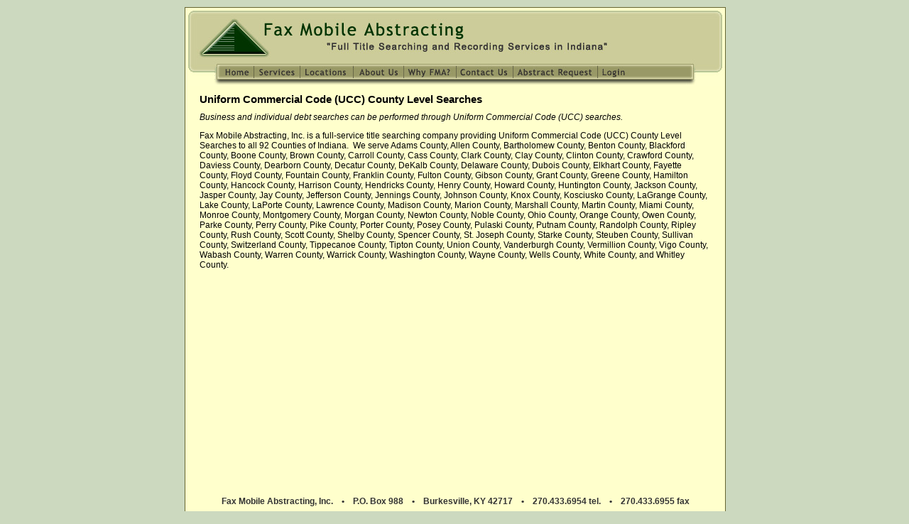

--- FILE ---
content_type: text/html; charset=UTF-8
request_url: http://indyabstracting.com/ucc_searches.php
body_size: 2607
content:
<?xml version="1.0" encoding="iso-8859-1"?><!DOCTYPE html PUBLIC "-//W3C//DTD XHTML 1.0 Transitional//EN" "http://www.w3.org/TR/xhtml1/DTD/xhtml1-transitional.dtd">
<html xmlns="http://www.w3.org/1999/xhtml">

<head>
		
	<meta name="author" content="Oongawa Design
                                  5101 N. Delaware St.
                                  Indianapolis, IN  46205
                                  (317) 918-8867"/>

<meta name="robots" content="index,follow"/>

<meta name="description" content="Fax Mobile Abstracting, Inc. is a full-service title searching company 
                                  providing service to eight counties in central Indiana:  Bartholomew, 
                                  Hamilton, Hancock, Hendricks, Johnson, Marion, Morgan, and Shelby.  Fax Mobile 
                                  Abstracting provides the following services:  30 year title searches, 
                                  abstract research, current owner searches (good warranty deed forward),
                                  PMM searches (purchase money forward), deed reports, mortgage searches,
                                  recording services, lien searches, and foreclosure searches."/>

<link rel="stylesheet" href="css/default.css" type="text/css"/>
	<meta name="keywords" content="Fax Mobile Abstracting, UCC searches, UCC searching"/>
								  
	<title>Fax Mobile Abstracting - Indianapolis Central Indiana Indy UCC Searches Searching</title>
								  
	<script language="JavaScript" type="text/javascript" src="includes/menu.js"></script>

</head>

<body bgcolor="#CCD9BF" onload="MM_preloadImages('images/menu_home2.gif','images/menu_services2.gif','images/menu_locations2.gif','images/menu_about2.gif','images/menu_why2.gif','images/menu_contact2.gif','images/menu_request2.gif','images/menu_login2.gif')">

<div id="wrapper">
	<div id="main">	

				<div id="banner_top">
			<div id="banner_top1"><img src="images/fax_mobile_abstracting_banner1.jpg" border="0" width="225" height="80" alt="Fax Mobile Abstracting"/></div>
			<div id="banner_top2"><img src="images/fax_mobile_abstracting_banner2.jpg" border="0" width="285" height="80" alt="Fax Mobile Abstracting"/></div>
			<div id="banner_top3"><img src="images/fax_mobile_abstracting_banner3.jpg" border="0" width="250" height="80" alt="Fax Mobile Abstracting"/></div>
		</div>			
		<div id="menu"><div id="menu_item0"><img src="images/menu_left.gif" border="0" width="44" height="21" alt="Fax Mobile Abstracting"/></div>
<ul id="menu_item1">
	<li><a href="index.php" target="_top" onclick="MM_nbGroup('down','group1','home','',1)" onmouseover="MM_nbGroup('over','home','images/menu_home2.gif','',1)" onmouseout="MM_nbGroup('out')"><img src="images/menu_home1.gif" alt="Return to the Home Page" name="home" width="52" height="21" border="0" id="home"/></a></li>
	<li><a href="services.php" target="_top" onclick="MM_nbGroup('down','group1','services','',1)" onmouseover="MM_nbGroup('over','services','images/menu_services2.gif','',1)" onmouseout="MM_nbGroup('out')"><img src="images/menu_services1.gif" alt="Fax Mobile Abstracting Services" name="services" width="65" height="21" border="0" id="services"/></a>
        <ul>             
			<li><a href="30_year_title_searches.php">30 Year &amp; Specialized Title Searches</a></li>
			<li><a href="current_owner_searches.php">Current Owner Searches (Good Warranty Deed Forward)</a></li>
			<li><a href="two_owner_searches.php">Two Owner Searches</a></li>
			<li><a href="pmm_searches.php">PMM Searches (Purchase Money Forward)</a></li>
			<li><a href="deed_reports.php">Deed Reports (Warranted Deed Forward)</a></li>
			<li><a href="mortgage_searches.php">Mortgage Searches</a></li>
			<li><a href="lien_searches.php">Lien Searches</a></li>
			<li><a href="foreclosure_searches.php">Foreclosure Searches</a></li>
			<li><a href="ucc_searches.php">UCC County Level Searches</a></li>
			<li><a href="judgement_searches.php">Judgement Searches</a></li>
			<li><a href="plat_searches.php">Plat Searches</a></li>
			<li><a href="recording_services.php">Recording Services</a></li>
			<li><a href="document_retrieval.php">Document Retrieval</a></li>
			<li><a href="commercial_title_searches.php">Commercial Title Searches</a></li>
		</ul>
	</li>
	<li><a href="locations.php" target="_top" onclick="MM_nbGroup('down','group1','locations','',1)" onmouseover="MM_nbGroup('over','locations','images/menu_locations2.gif','',1)" onmouseout="MM_nbGroup('out')"><img src="images/menu_locations1.gif" alt="Fax Mobile Abstracting Locations" name="locations" width="75" height="21" border="0" id="locations"/></a>
        <ul>             
			<li><a href="bartholomew_county.php">Bartholomew County</a></li>
			<li><a href="hamilton_county.php">Hamilton County</a></li>
			<li><a href="hancock_county.php">Hancock County</a></li>
			<li><a href="hendricks_county.php">Hendricks County</a></li>
			<li><a href="johnson_county.php">Johnson County</a></li>
			<li><a href="marion_county.php">Marion County</a></li>
			<li><a href="morgan_county.php">Morgan County</a></li>
			<li><a href="shelby_county.php">Shelby County</a></li>
			<li><a href="indiana_counties.php">Other Indiana Counties</a></li>
		</ul>
	</li>
	<li><a href="about.php" target="_top" onclick="MM_nbGroup('down','group1','about','',1)" onmouseover="MM_nbGroup('over','about','images/menu_about2.gif','',1)" onmouseout="MM_nbGroup('out')"><img src="images/menu_about1.gif" alt="About Fax Mobile Abstracting" name="about" width="71" height="21" border="0" id="about"/></a></li>
	<li><a href="why.php" target="_top" onclick="MM_nbGroup('down','group1','why','',1)" onmouseover="MM_nbGroup('over','why','images/menu_why2.gif','',1)" onmouseout="MM_nbGroup('out')"><img src="images/menu_why1.gif" alt="Why Fax Mobile Abstracting" name="why" width="74" height="21" border="0" id="why"/></a></li>
	<li><a href="contact.php" target="_top" onclick="MM_nbGroup('down','group1','contact','',1)" onmouseover="MM_nbGroup('over','contact','images/menu_contact2.gif','',1)" onmouseout="MM_nbGroup('out')"><img src="images/menu_contact1.gif" alt="Contact Fax Mobile Abstracting" name="contact" width="80" height="21" border="0" id="contact"/></a></li>
	<li><a href="search_request.php" target="_top" onclick="MM_nbGroup('down','group1','request','',1)" onmouseover="MM_nbGroup('over','request','images/menu_request2.gif','',1)" onmouseout="MM_nbGroup('out')"><img src="images/menu_request1.gif" alt="Request Abstract Services" name="request" width="119" height="21" border="0" id="request"/></a></li>
	<li><a href="login.php" target="_top" onclick="MM_nbGroup('down','group1','login','',1)" onmouseover="MM_nbGroup('over','login','images/menu_login2.gif','',1)" onmouseout="MM_nbGroup('out')"><img src="images/menu_login1.gif" alt="Client Login" name="login" width="136" height="21" border="0" id="login"/></a></li>
</ul>
<div id="menu_item2"><img src="images/menu_right.gif" border="0" width="44" height="21" alt="Fax Mobile Abstracting"/></div>
</div>
		<div id="menu_bottom">
			<div><img src="images/menu_shadow.jpg" border="0" width="760" height="9" alt="Fax Mobile Abstracting"/></div>
		</div>
		<div id="main_body">
			<div id="main_body_content">
				<h1>Uniform Commercial Code (UCC) County Level Searches</h1>
				<i>Business and individual debt searches can be performed through Uniform Commercial Code (UCC) searches.</i> 
				<p>
					Fax Mobile Abstracting, Inc. is a full-service title searching company providing Uniform Commercial Code (UCC) 
					County Level Searches to all 92 Counties of Indiana. &nbsp;We serve Adams County, Allen County, Bartholomew County, 
					Benton County, Blackford County, Boone County, Brown County, Carroll County, Cass County, Clark County, 
					Clay County, Clinton County, Crawford County, Daviess County, Dearborn County, Decatur County, DeKalb County, 
					Delaware County, Dubois County, Elkhart County, Fayette County, Floyd County, Fountain County, 
					Franklin County, Fulton County, Gibson County, Grant County, Greene County, Hamilton County, Hancock County, 
					Harrison County, Hendricks County, Henry County, Howard County, Huntington County, Jackson County, Jasper County, 
					Jay County, Jefferson County, Jennings County, Johnson County,  Knox County, Kosciusko County, LaGrange County, 
					Lake County, LaPorte County, Lawrence County, Madison County, Marion County, Marshall County, Martin County, 
					Miami County, Monroe County, Montgomery County, Morgan County,  Newton County, Noble County, Ohio County, 
					Orange County, Owen County, Parke County, Perry County, Pike County, Porter County, Posey County, 
					Pulaski County, Putnam County, Randolph County, Ripley County, Rush County, Scott County, Shelby County,
					Spencer County, St. Joseph County, Starke County, Steuben County, Sullivan County, Switzerland County, 
					Tippecanoe County, Tipton County, Union County, Vanderburgh County, Vermillion County, Vigo County, 
					Wabash County, Warren County, Warrick County, Washington County, Wayne County, Wells County, 
					White County, and Whitley County.
				</p>				
				<p></p>
			</div>
		</div>

				<div id="footer">
			<div class="footer_text">
				Fax Mobile Abstracting, Inc.&nbsp;&nbsp;&nbsp;&nbsp;&#8226;&nbsp;&nbsp;&nbsp;&nbsp;P.O. Box 988&nbsp;&nbsp;&nbsp;&nbsp;&#8226;&nbsp;&nbsp;&nbsp;&nbsp;Burkesville, KY 42717&nbsp;&nbsp;&nbsp;&nbsp;&#8226;&nbsp;&nbsp;&nbsp;&nbsp;270.433.6954 tel.&nbsp;&nbsp;&nbsp;&nbsp;&#8226;&nbsp;&nbsp;&nbsp;&nbsp;270.433.6955 fax			
			</div>
		</div>		
	</div>

</div>
	
</body>
</html>

--- FILE ---
content_type: text/css
request_url: http://indyabstracting.com/css/default.css
body_size: 1706
content:
<style>

<!--

body { text-align: center;
	padding: 0px;
	}

br.both {
	clear: both;
	}

#wrapper {
	text-align: center;
	width: 760px;
	margin: 0px auto;
	margin-top: 10px;
	padding: 0px;
	}
		
#main {
	text-align: left;
	width: 760px;
	height: auto;
	background: #FFFFCC;
	margin: 0px;
	padding: 0px;
	border: 1px solid #666633;
	}
	
#banner_top {
	width: 760px;
	height: 80px;
	margin: 0px;
	padding: 0px;
	}

#banner_top1 {
	margin: 0px;
	padding: 0px;
	float: left;
	}

#banner_top2 {
	margin: 0px;
	padding: 0px;
	float: left;
	}

#banner_top3 {
	margin: 0px;
	padding: 0px;
	float: left;
	}
		
#menu {
	width: 760px;
	height: 21px;
	margin: 0px;
	padding: 0px;
	}

#menu_item0 {
	width: 44px;
	margin: 0px;
	padding: 0px;
	float: left;
	}

#menu_item1 {
	width: 672px;
	margin: 0px;
	padding: 0px;
	list-style: none;
	float: left;
	}

#menu_item1 ul {
	margin: 0px;
	padding: 0px;
	list-style: none;
	}
		
#menu_item1 li            { float: left; }
#menu_item1 a             { display: block; } 
#menu_item1 li ul         { position: absolute; width: 150px; left: -999px; visibility: hidden; } 
#menu_item1 li:hover ul   { left: auto; visibility: visible; }
#menu_item1 li.sfhover ul { left: auto; visibility: visible; }	

#menu_item1 li ul li         {  background: #C2D6AD; vertical-align: middle; border-bottom: #333333 1px solid; border-left: #333333 1px solid; border-right: #333333 1px solid; } 
#menu_item1 li ul li:hover   {  background: #99B290; vertical-align: middle; border-bottom: #333333 1px solid; border-left: #333333 1px solid; border-right: #333333 1px solid; } 
#menu_item1 li ul li.sfhover {  background: #99B290; vertical-align: middle; border-bottom: #333333 1px solid; border-left: #333333 1px solid; border-right: #333333 1px solid; visibility: visible;}

#menu_item1 li ul li a       {    width: 150px; font-size: 12px; font-family: arial; font-weight:bold; color: #333333; text-decoration:none; padding: 3px; } 
		
#menu_item2 {
	width: 44px;
	margin: 0;
	padding: 0;
	float: left;
	}

#menu_bottom {
	width: 760px;
	height: 9px;
	margin: 0px;
	padding: 0px;
	clear: left;
	}

#menu_bottom1 {
	width: 760px;
	height: 9px;
	margin: 0px;
	padding: 0px;
	float: left;
	}
								
#main_body {
	background: #FFFFCC;
	text-align: left;
	width: 760px;
	min-height: 560px;
	margin: 0px;
	padding: 0px;
	clear: both;
	overflow: visible;	
	}

#main_body2 {
	background: #FFFFCC;
	text-align: left;
	width: 760px;
	min-height: 560px;
	margin: 0px;
	padding: 0px;
	clear: both;
	overflow: visible;	
	}
	
#main_body_home1 {
	background: #FFFFCC;
	width: 510px;
	height: 100%;
	margin: 0px;
	padding: 0px;
	float: left;
	}

#main_body_home2 {
	background: #FFFFCC;
	width: 250px;
	height: 100%;
	margin: 0px;
	padding: 0px;
	float: left;
	}

#certs {
	width: 455px;
	height: 85px;	
	margin: 0px;
	padding: 0px;
	float: left;
	}

#certs_left {
	width: 305px;
	height: 85px;	
	margin: 0px;
	padding: 0px;
	float: left;
	}

#certs_right {
	width: 105px;
	height: 85px;	
	margin: 0px;
	padding: 0px;
	float: left;
	}
	
#main_body_content {
	text-align: left;
	width: 720px;	
	height: 100%;
	vertical-align: top;
	padding: 0px;
	margin-left: 20px;
	margin-right: 0px;
	font-size: 12px; 
	font-family: arial; 
	color: #000000;

	}

#main_body_content2 {
	text-align: left;
	width: 720px;	
	height: 100%;
	vertical-align: top;
	padding: 0px;
	margin-left: 20px;
	margin-right: 0px;
	font-size: 12px; 
	font-family: arial; 
	color: #000000;
	overflow:auto;
	}
	
#main_body_location1 {
	width: 470px;
	height: 450px;
	margin-left: 20px;
	margin-right: 0px;
	padding: 0px;
	font-size: 12px; 
	font-family: arial; 
	color: #000000;
	float: left;
	}

#main_body_location2 {
	width: 250px;
	height: 450px;
	margin: 0px;
	padding: 0px;
	font-size: 12px; 
	font-family: arial; 
	color: #000000;
	float: left;
	}
				
#footer {
	width: 760px;
	height: 30px;
	text-align: center;
	vertical-align: middle;
	background: #FFFFCC;	
	background-image: url("http://www.indyfma.com/staging/images/footer.jpg");
	background-repeat: no-repeat;
	margin-top: 0px;
	padding: 0px;
	}		

#footer2 {
	width: 760px;
	text-align: center;
	vertical-align: middle;	
	margin-top: 0px;
	padding: 0px;
	line-height: 125%;
	}

.footer2_text {
	font-size: 10px; 
	font-family: arial; 
	color:#000000; 
	text-decoration:none;
}

#form_row {
	height: 20px;
	margin: 0px;
	padding: 0px;
	}

#recaptcha_widget {
	display: none;
	}

#recaptcha_image {
	border: #aaaaaa solid 1px;
	}
		
.home_text		{ font-size: 12px; font-family: arial; color: #000000; margin-left: 20px; margin-right: 10px; margin-top: 0px; line-height: 1.3;}
.home_text_red	{ font-size: 12px; font-family: arial; color: #660000; margin-bottom: 0px; font-weight: bold; margin-left: 20px; }
.body_text		{ font-size: 12px; font-family: arial; color: #000000; margin-bottom: 0px; }
.body_text_red	{ font-size: 12px; font-family: arial; color: #660000; margin-bottom: 0px; font-weight: bold; }
.footer_text	{ font-size: 12px; font-family: arial; color: #333333; font-weight: bold; margin-top: 8px;}
.list_text		{ font-size: 12px; font-family: arial; color: #000000; line-height: 1.2; }
.list_location	{ font-size: 12px; font-family: arial; color: #000000; line-height: 1.2; margin-top: 0px;}

.floatr_pics     { float: right; margin-left: 5px; margin-right: 15px; margin-bottom: 15px; margin-top:  0px; }
.floatl_pics     { float: left; margin-left:  0px; margin-right: 10px; margin-bottom: 0px; margin-top:  10px; }
.floatl_location { float: left; margin-left:  0px; margin-right: 30px; margin-bottom: 0px; margin-top:  0px; }
.floatr_location { float: left; margin-left:  0px; margin-right: 0px; margin-bottom: 0px; margin-top:  30px; }

h1			     { font-size:15px; font-family:arial; color:#000000; margin-top: 10px;}
h2			     { font-size:13px; font-family:arial; color:#660000; }

a.l1:link		{ font-size: 12px; font-family: arial; color: #000000; text-decoration:none;}
a.l1:visited	{ font-size: 12px; font-family: arial; color: #000000; text-decoration:none;}
a.l1:hover		{ font-size: 12px; font-family: arial; color: #660000; text-decoration:none;}

a.l2:link		{ font-size: 12px; font-family: arial; color: #000000; }
a.l2:visited	{ font-size: 12px; font-family: arial; color: #000000; }
a.l2:hover		{ font-size: 12px; font-family: arial; color: #660000; }

a.l3:link		{ font-size: 15px; font-family: arial; color:#000000;  }
a.l3:visited	{ font-size: 15px; font-family: arial; color:#000000;  }
a.l3:hover		{ font-size: 15px; font-family: arial; color:#660000;  }

a.l4:link		{ font-size: 12px; font-family: arial; color:#000000; text-decoration:none; }
a.l4:visited	{ font-size: 12px; font-family: arial; color:#000000; text-decoration:none; }
a.l4:hover		{ font-size: 12px; font-family: arial; color:#660000; text-decoration:none; }

a.l5:link		{ font-size: 12px; font-family: arial; color:#003333; }
a.l5:visited	{ font-size: 12px; font-family: arial; color:#000000; }
a.l5:hover		{ font-size: 12px; font-family: arial; color:#660000; }

a.l6:link		{ font-size: 10px; font-family: arial; color:#000000; text-decoration:none; }
a.l6:visited	{ font-size: 10px; font-family: arial; color:#000000; text-decoration:none; }
a.l6:hover		{ font-size: 10px; font-family: arial; color:#660000; text-decoration:none; }


		

#main_body_bottom {
	background: #FFFFFF;
	text-align: left;
	width: 760px;
	margin: 0px;
	padding: 0px;
	float: left;
	}

#login_form {
	width: 300px;
	height: 150px;
	text-align: center;
	color: #666666;
	background: #FFFFCC;
	border: 1px solid #333333;	
	margin: 10px 10px 10px 10px;
	padding: 0px;
	}
	
.form_row {
	clear: both;
}

.form_row_hide {
	clear: both;
	visibility: hidden;
}

.form_text_header {
	font-family: Arial, Helvetica, sans-serif;
	font-size: 14px;
	color: #660000;
	font-weight: bold;
	line-height: 150%;
	text-align: center;
	float: left;
	margin-left: 10px;
	margin-top: 10px;
}

.form_text {
	height: 30px;
	font-family: Arial, Helvetica, sans-serif;
	font-size: 12px;
	color: #333333;
	font-weight: bold;
	line-height: 100%;
	float: left;
	margin-left: 100px;

}

.form_text2 {
	height: 30px;
	font-family: Arial, Helvetica, sans-serif;
	font-size: 12px;
	color: #333333;
	font-weight: bold;
	line-height: 100%;
	float: left;
	margin-left: 100px;
	margin-right: 100px;
}

.form_field {
	font-family: Arial, Helvetica, sans-serif;
	font-size: 11px;
	background-color: #EEEEEE;
	font-weight: bold;
	line-height: 100%;
	float: right;
	margin-right: 100px;
	margin-top: 0px;
}

.form_message {
	font-family: Arial, Helvetica, sans-serif;
	font-size: 11px;
	color: #660000;
	font-weight: bold;
	line-height: 100%;
	float: left;
	margin-left: 100px;
	margin-top: 0px;
}
			

.body_list		{ float: right; margin-right: 15px; line-height: 1.3;}
.usga_logo		{ font-size: 12px; font-family: arial; color: #333333; }
.list_spacing	{ line-height: 1.3; font-size: 12px; font-family: arial; color: #000000;}
.news_text		{ font-size: 11px; font-family: arial; color: #000000; padding: 5px; margin-top: 0px;}
.dk_salmon		{ color: #F3665D; font-weight:bold;}

td.header		{ text-align: left; background: #AFAFAF; font-weight:bold; border: 1px solid #333333;}
td.col1			{ width: 100px; vertical-align: top; background: #FFFFCC; border: 1px solid #CCCCCC; }
td.col2			{ width: 350px; background: #EEEEEE; border: 1px solid #CCCCCC; }

a.nav:link		{ font-size: 12px; font-family: arial; color:#666666; text-decoration:none; }
a.nav:visited	{ font-size: 12px; font-family: arial; color:#666666; text-decoration:none; }
a.nav:hover		{ font-size: 12px; font-family: arial; color:#660000; }

-->

</style>

--- FILE ---
content_type: application/javascript
request_url: http://indyabstracting.com/includes/menu.js
body_size: 974
content:
		<!--
		function MM_preloadImages() { //v3.0
		  var d=document; if(d.images){ if(!d.MM_p) d.MM_p=new Array();
			var i,j=d.MM_p.length,a=MM_preloadImages.arguments; for(i=0; i<a.length; i++)
			if (a[i].indexOf("#")!=0){ d.MM_p[j]=new Image; d.MM_p[j++].src=a[i];}}
		}
		
		function MM_findObj(n, d) { //v4.01
		  var p,i,x;  if(!d) d=document; if((p=n.indexOf("?"))>0&&parent.frames.length) {
			d=parent.frames[n.substring(p+1)].document; n=n.substring(0,p);}
		  if(!(x=d[n])&&d.all) x=d.all[n]; for (i=0;!x&&i<d.forms.length;i++) x=d.forms[i][n];
		  for(i=0;!x&&d.layers&&i<d.layers.length;i++) x=MM_findObj(n,d.layers[i].document);
		  if(!x && d.getElementById) x=d.getElementById(n); return x;
		}
		
		function MM_nbGroup(event, grpName) { //v6.0
		  var i,img,nbArr,args=MM_nbGroup.arguments;
		  if (event == "init" && args.length > 2) {
			if ((img = MM_findObj(args[2])) != null && !img.MM_init) {
			  img.MM_init = true; img.MM_up = args[3]; img.MM_dn = img.src;
			  if ((nbArr = document[grpName]) == null) nbArr = document[grpName] = new Array();
			  nbArr[nbArr.length] = img;
			  for (i=4; i < args.length-1; i+=2) if ((img = MM_findObj(args[i])) != null) {
				if (!img.MM_up) img.MM_up = img.src;
				img.src = img.MM_dn = args[i+1];
				nbArr[nbArr.length] = img;
			} }
		  } else if (event == "over") {
			document.MM_nbOver = nbArr = new Array();
			for (i=1; i < args.length-1; i+=3) if ((img = MM_findObj(args[i])) != null) {
			  if (!img.MM_up) img.MM_up = img.src;
			  img.src = (img.MM_dn && args[i+2]) ? args[i+2] : ((args[i+1])? args[i+1] : img.MM_up);
			  nbArr[nbArr.length] = img;
			}
		  } else if (event == "out" ) {
			for (i=0; i < document.MM_nbOver.length; i++) {
			  img = document.MM_nbOver[i]; img.src = (img.MM_dn) ? img.MM_dn : img.MM_up; }
		  } else if (event == "down") {
			nbArr = document[grpName];
			if (nbArr)
			  for (i=0; i < nbArr.length; i++) { img=nbArr[i]; img.src = img.MM_up; img.MM_dn = 0; }
			document[grpName] = nbArr = new Array();
			for (i=2; i < args.length-1; i+=2) if ((img = MM_findObj(args[i])) != null) {
			  if (!img.MM_up) img.MM_up = img.src;
			  img.src = img.MM_dn = (args[i+1])? args[i+1] : img.MM_up;
			  nbArr[nbArr.length] = img;
		  } }
		}
		
		sfHover = function() {     
			var sfEls = document.getElementById("menu_item1").getElementsByTagName("LI");     
			for (var i=0; i<sfEls.length; i++) {         
				sfEls[i].onmouseover=function() {             
					this.className+=" sfhover";         
				}         
				sfEls[i].onmouseout=function() {             
					this.className=this.className.replace(new RegExp(" sfhover\\b"), "");         
				}     
			} 
		} 
		if (window.attachEvent) window.attachEvent("onload", sfHover); 
		
		//-->